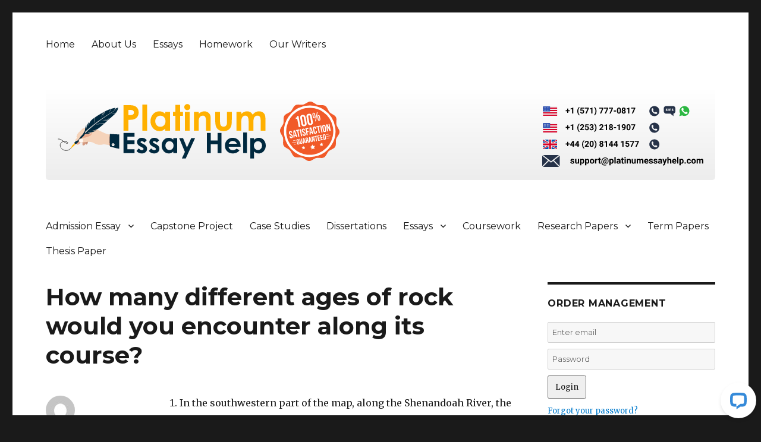

--- FILE ---
content_type: text/html; charset=UTF-8
request_url: https://www.platinumessayhelp.com/how-many-different-ages-of-rock-would-you-encounter-along-its-course/
body_size: 11264
content:
<!DOCTYPE html>
<html lang="en-US" class="no-js">
<head>
	<meta charset="UTF-8">
	<meta name="viewport" content="width=device-width, initial-scale=1">
	<link rel="profile" href="http://gmpg.org/xfn/11">
		<script>(function(html){html.className = html.className.replace(/\bno-js\b/,'js')})(document.documentElement);</script>
<meta name='robots' content='index, follow, max-image-preview:large, max-snippet:-1, max-video-preview:-1' />

	<!-- This site is optimized with the Yoast SEO plugin v26.7 - https://yoast.com/wordpress/plugins/seo/ -->
	<title>How many different ages of rock would you encounter along its course? - Platinum Essay Help</title>
	<link rel="canonical" href="https://www.platinumessayhelp.com/how-many-different-ages-of-rock-would-you-encounter-along-its-course/" />
	<meta property="og:locale" content="en_US" />
	<meta property="og:type" content="article" />
	<meta property="og:title" content="How many different ages of rock would you encounter along its course? - Platinum Essay Help" />
	<meta property="og:description" content="In the southwestern part of the map, along the Shenandoah River, the sediments are only Quaternary in age, yet they are surrounded by much older Cambrian sediments.  How do you explain this? In the southeastern corner of the map, locate Rockville and Gaithersburg.  Notice that they are separated by the Plummer’s Island Fault.  Is Rockville &hellip; Continue reading &quot;How many different ages of rock would you encounter along its course?&quot;" />
	<meta property="og:url" content="https://www.platinumessayhelp.com/how-many-different-ages-of-rock-would-you-encounter-along-its-course/" />
	<meta property="og:site_name" content="Platinum Essay Help" />
	<meta property="article:published_time" content="2015-10-10T19:27:25+00:00" />
	<meta name="author" content="chris" />
	<meta name="twitter:card" content="summary_large_image" />
	<meta name="twitter:label1" content="Written by" />
	<meta name="twitter:data1" content="chris" />
	<meta name="twitter:label2" content="Est. reading time" />
	<meta name="twitter:data2" content="1 minute" />
	<script type="application/ld+json" class="yoast-schema-graph">{"@context":"https://schema.org","@graph":[{"@type":"Article","@id":"https://www.platinumessayhelp.com/how-many-different-ages-of-rock-would-you-encounter-along-its-course/#article","isPartOf":{"@id":"https://www.platinumessayhelp.com/how-many-different-ages-of-rock-would-you-encounter-along-its-course/"},"author":{"name":"chris","@id":"https://www.platinumessayhelp.com/#/schema/person/4cb25e590e32dbcc832154a0bf317327"},"headline":"How many different ages of rock would you encounter along its course?","datePublished":"2015-10-10T19:27:25+00:00","mainEntityOfPage":{"@id":"https://www.platinumessayhelp.com/how-many-different-ages-of-rock-would-you-encounter-along-its-course/"},"wordCount":211,"commentCount":0,"articleSection":["Assignment Help"],"inLanguage":"en-US"},{"@type":"WebPage","@id":"https://www.platinumessayhelp.com/how-many-different-ages-of-rock-would-you-encounter-along-its-course/","url":"https://www.platinumessayhelp.com/how-many-different-ages-of-rock-would-you-encounter-along-its-course/","name":"How many different ages of rock would you encounter along its course? - Platinum Essay Help","isPartOf":{"@id":"https://www.platinumessayhelp.com/#website"},"datePublished":"2015-10-10T19:27:25+00:00","author":{"@id":"https://www.platinumessayhelp.com/#/schema/person/4cb25e590e32dbcc832154a0bf317327"},"breadcrumb":{"@id":"https://www.platinumessayhelp.com/how-many-different-ages-of-rock-would-you-encounter-along-its-course/#breadcrumb"},"inLanguage":"en-US","potentialAction":[{"@type":"ReadAction","target":["https://www.platinumessayhelp.com/how-many-different-ages-of-rock-would-you-encounter-along-its-course/"]}]},{"@type":"BreadcrumbList","@id":"https://www.platinumessayhelp.com/how-many-different-ages-of-rock-would-you-encounter-along-its-course/#breadcrumb","itemListElement":[{"@type":"ListItem","position":1,"name":"Home","item":"https://www.platinumessayhelp.com/"},{"@type":"ListItem","position":2,"name":"How many different ages of rock would you encounter along its course?"}]},{"@type":"WebSite","@id":"https://www.platinumessayhelp.com/#website","url":"https://www.platinumessayhelp.com/","name":"Platinum Essay Help","description":"For the Best Essay Writing Services","potentialAction":[{"@type":"SearchAction","target":{"@type":"EntryPoint","urlTemplate":"https://www.platinumessayhelp.com/?s={search_term_string}"},"query-input":{"@type":"PropertyValueSpecification","valueRequired":true,"valueName":"search_term_string"}}],"inLanguage":"en-US"},{"@type":"Person","@id":"https://www.platinumessayhelp.com/#/schema/person/4cb25e590e32dbcc832154a0bf317327","name":"chris","image":{"@type":"ImageObject","inLanguage":"en-US","@id":"https://www.platinumessayhelp.com/#/schema/person/image/","url":"https://secure.gravatar.com/avatar/7b201ddf626dce1f3e525eeddbd2314368f3068df801ded757eb0938516b9e25?s=96&d=mm&r=g","contentUrl":"https://secure.gravatar.com/avatar/7b201ddf626dce1f3e525eeddbd2314368f3068df801ded757eb0938516b9e25?s=96&d=mm&r=g","caption":"chris"},"url":"https://www.platinumessayhelp.com/author/chris/"}]}</script>
	<!-- / Yoast SEO plugin. -->


<link rel='dns-prefetch' href='//fonts.googleapis.com' />
<link rel="alternate" title="oEmbed (JSON)" type="application/json+oembed" href="https://www.platinumessayhelp.com/wp-json/oembed/1.0/embed?url=https%3A%2F%2Fwww.platinumessayhelp.com%2Fhow-many-different-ages-of-rock-would-you-encounter-along-its-course%2F" />
<link rel="alternate" title="oEmbed (XML)" type="text/xml+oembed" href="https://www.platinumessayhelp.com/wp-json/oembed/1.0/embed?url=https%3A%2F%2Fwww.platinumessayhelp.com%2Fhow-many-different-ages-of-rock-would-you-encounter-along-its-course%2F&#038;format=xml" />
<style id='wp-img-auto-sizes-contain-inline-css' type='text/css'>
img:is([sizes=auto i],[sizes^="auto," i]){contain-intrinsic-size:3000px 1500px}
/*# sourceURL=wp-img-auto-sizes-contain-inline-css */
</style>
<style id='wp-emoji-styles-inline-css' type='text/css'>

	img.wp-smiley, img.emoji {
		display: inline !important;
		border: none !important;
		box-shadow: none !important;
		height: 1em !important;
		width: 1em !important;
		margin: 0 0.07em !important;
		vertical-align: -0.1em !important;
		background: none !important;
		padding: 0 !important;
	}
/*# sourceURL=wp-emoji-styles-inline-css */
</style>
<style id='wp-block-library-inline-css' type='text/css'>
:root{--wp-block-synced-color:#7a00df;--wp-block-synced-color--rgb:122,0,223;--wp-bound-block-color:var(--wp-block-synced-color);--wp-editor-canvas-background:#ddd;--wp-admin-theme-color:#007cba;--wp-admin-theme-color--rgb:0,124,186;--wp-admin-theme-color-darker-10:#006ba1;--wp-admin-theme-color-darker-10--rgb:0,107,160.5;--wp-admin-theme-color-darker-20:#005a87;--wp-admin-theme-color-darker-20--rgb:0,90,135;--wp-admin-border-width-focus:2px}@media (min-resolution:192dpi){:root{--wp-admin-border-width-focus:1.5px}}.wp-element-button{cursor:pointer}:root .has-very-light-gray-background-color{background-color:#eee}:root .has-very-dark-gray-background-color{background-color:#313131}:root .has-very-light-gray-color{color:#eee}:root .has-very-dark-gray-color{color:#313131}:root .has-vivid-green-cyan-to-vivid-cyan-blue-gradient-background{background:linear-gradient(135deg,#00d084,#0693e3)}:root .has-purple-crush-gradient-background{background:linear-gradient(135deg,#34e2e4,#4721fb 50%,#ab1dfe)}:root .has-hazy-dawn-gradient-background{background:linear-gradient(135deg,#faaca8,#dad0ec)}:root .has-subdued-olive-gradient-background{background:linear-gradient(135deg,#fafae1,#67a671)}:root .has-atomic-cream-gradient-background{background:linear-gradient(135deg,#fdd79a,#004a59)}:root .has-nightshade-gradient-background{background:linear-gradient(135deg,#330968,#31cdcf)}:root .has-midnight-gradient-background{background:linear-gradient(135deg,#020381,#2874fc)}:root{--wp--preset--font-size--normal:16px;--wp--preset--font-size--huge:42px}.has-regular-font-size{font-size:1em}.has-larger-font-size{font-size:2.625em}.has-normal-font-size{font-size:var(--wp--preset--font-size--normal)}.has-huge-font-size{font-size:var(--wp--preset--font-size--huge)}.has-text-align-center{text-align:center}.has-text-align-left{text-align:left}.has-text-align-right{text-align:right}.has-fit-text{white-space:nowrap!important}#end-resizable-editor-section{display:none}.aligncenter{clear:both}.items-justified-left{justify-content:flex-start}.items-justified-center{justify-content:center}.items-justified-right{justify-content:flex-end}.items-justified-space-between{justify-content:space-between}.screen-reader-text{border:0;clip-path:inset(50%);height:1px;margin:-1px;overflow:hidden;padding:0;position:absolute;width:1px;word-wrap:normal!important}.screen-reader-text:focus{background-color:#ddd;clip-path:none;color:#444;display:block;font-size:1em;height:auto;left:5px;line-height:normal;padding:15px 23px 14px;text-decoration:none;top:5px;width:auto;z-index:100000}html :where(.has-border-color){border-style:solid}html :where([style*=border-top-color]){border-top-style:solid}html :where([style*=border-right-color]){border-right-style:solid}html :where([style*=border-bottom-color]){border-bottom-style:solid}html :where([style*=border-left-color]){border-left-style:solid}html :where([style*=border-width]){border-style:solid}html :where([style*=border-top-width]){border-top-style:solid}html :where([style*=border-right-width]){border-right-style:solid}html :where([style*=border-bottom-width]){border-bottom-style:solid}html :where([style*=border-left-width]){border-left-style:solid}html :where(img[class*=wp-image-]){height:auto;max-width:100%}:where(figure){margin:0 0 1em}html :where(.is-position-sticky){--wp-admin--admin-bar--position-offset:var(--wp-admin--admin-bar--height,0px)}@media screen and (max-width:600px){html :where(.is-position-sticky){--wp-admin--admin-bar--position-offset:0px}}

/*# sourceURL=wp-block-library-inline-css */
</style><style id='global-styles-inline-css' type='text/css'>
:root{--wp--preset--aspect-ratio--square: 1;--wp--preset--aspect-ratio--4-3: 4/3;--wp--preset--aspect-ratio--3-4: 3/4;--wp--preset--aspect-ratio--3-2: 3/2;--wp--preset--aspect-ratio--2-3: 2/3;--wp--preset--aspect-ratio--16-9: 16/9;--wp--preset--aspect-ratio--9-16: 9/16;--wp--preset--color--black: #000000;--wp--preset--color--cyan-bluish-gray: #abb8c3;--wp--preset--color--white: #ffffff;--wp--preset--color--pale-pink: #f78da7;--wp--preset--color--vivid-red: #cf2e2e;--wp--preset--color--luminous-vivid-orange: #ff6900;--wp--preset--color--luminous-vivid-amber: #fcb900;--wp--preset--color--light-green-cyan: #7bdcb5;--wp--preset--color--vivid-green-cyan: #00d084;--wp--preset--color--pale-cyan-blue: #8ed1fc;--wp--preset--color--vivid-cyan-blue: #0693e3;--wp--preset--color--vivid-purple: #9b51e0;--wp--preset--gradient--vivid-cyan-blue-to-vivid-purple: linear-gradient(135deg,rgb(6,147,227) 0%,rgb(155,81,224) 100%);--wp--preset--gradient--light-green-cyan-to-vivid-green-cyan: linear-gradient(135deg,rgb(122,220,180) 0%,rgb(0,208,130) 100%);--wp--preset--gradient--luminous-vivid-amber-to-luminous-vivid-orange: linear-gradient(135deg,rgb(252,185,0) 0%,rgb(255,105,0) 100%);--wp--preset--gradient--luminous-vivid-orange-to-vivid-red: linear-gradient(135deg,rgb(255,105,0) 0%,rgb(207,46,46) 100%);--wp--preset--gradient--very-light-gray-to-cyan-bluish-gray: linear-gradient(135deg,rgb(238,238,238) 0%,rgb(169,184,195) 100%);--wp--preset--gradient--cool-to-warm-spectrum: linear-gradient(135deg,rgb(74,234,220) 0%,rgb(151,120,209) 20%,rgb(207,42,186) 40%,rgb(238,44,130) 60%,rgb(251,105,98) 80%,rgb(254,248,76) 100%);--wp--preset--gradient--blush-light-purple: linear-gradient(135deg,rgb(255,206,236) 0%,rgb(152,150,240) 100%);--wp--preset--gradient--blush-bordeaux: linear-gradient(135deg,rgb(254,205,165) 0%,rgb(254,45,45) 50%,rgb(107,0,62) 100%);--wp--preset--gradient--luminous-dusk: linear-gradient(135deg,rgb(255,203,112) 0%,rgb(199,81,192) 50%,rgb(65,88,208) 100%);--wp--preset--gradient--pale-ocean: linear-gradient(135deg,rgb(255,245,203) 0%,rgb(182,227,212) 50%,rgb(51,167,181) 100%);--wp--preset--gradient--electric-grass: linear-gradient(135deg,rgb(202,248,128) 0%,rgb(113,206,126) 100%);--wp--preset--gradient--midnight: linear-gradient(135deg,rgb(2,3,129) 0%,rgb(40,116,252) 100%);--wp--preset--font-size--small: 13px;--wp--preset--font-size--medium: 20px;--wp--preset--font-size--large: 36px;--wp--preset--font-size--x-large: 42px;--wp--preset--spacing--20: 0.44rem;--wp--preset--spacing--30: 0.67rem;--wp--preset--spacing--40: 1rem;--wp--preset--spacing--50: 1.5rem;--wp--preset--spacing--60: 2.25rem;--wp--preset--spacing--70: 3.38rem;--wp--preset--spacing--80: 5.06rem;--wp--preset--shadow--natural: 6px 6px 9px rgba(0, 0, 0, 0.2);--wp--preset--shadow--deep: 12px 12px 50px rgba(0, 0, 0, 0.4);--wp--preset--shadow--sharp: 6px 6px 0px rgba(0, 0, 0, 0.2);--wp--preset--shadow--outlined: 6px 6px 0px -3px rgb(255, 255, 255), 6px 6px rgb(0, 0, 0);--wp--preset--shadow--crisp: 6px 6px 0px rgb(0, 0, 0);}:where(.is-layout-flex){gap: 0.5em;}:where(.is-layout-grid){gap: 0.5em;}body .is-layout-flex{display: flex;}.is-layout-flex{flex-wrap: wrap;align-items: center;}.is-layout-flex > :is(*, div){margin: 0;}body .is-layout-grid{display: grid;}.is-layout-grid > :is(*, div){margin: 0;}:where(.wp-block-columns.is-layout-flex){gap: 2em;}:where(.wp-block-columns.is-layout-grid){gap: 2em;}:where(.wp-block-post-template.is-layout-flex){gap: 1.25em;}:where(.wp-block-post-template.is-layout-grid){gap: 1.25em;}.has-black-color{color: var(--wp--preset--color--black) !important;}.has-cyan-bluish-gray-color{color: var(--wp--preset--color--cyan-bluish-gray) !important;}.has-white-color{color: var(--wp--preset--color--white) !important;}.has-pale-pink-color{color: var(--wp--preset--color--pale-pink) !important;}.has-vivid-red-color{color: var(--wp--preset--color--vivid-red) !important;}.has-luminous-vivid-orange-color{color: var(--wp--preset--color--luminous-vivid-orange) !important;}.has-luminous-vivid-amber-color{color: var(--wp--preset--color--luminous-vivid-amber) !important;}.has-light-green-cyan-color{color: var(--wp--preset--color--light-green-cyan) !important;}.has-vivid-green-cyan-color{color: var(--wp--preset--color--vivid-green-cyan) !important;}.has-pale-cyan-blue-color{color: var(--wp--preset--color--pale-cyan-blue) !important;}.has-vivid-cyan-blue-color{color: var(--wp--preset--color--vivid-cyan-blue) !important;}.has-vivid-purple-color{color: var(--wp--preset--color--vivid-purple) !important;}.has-black-background-color{background-color: var(--wp--preset--color--black) !important;}.has-cyan-bluish-gray-background-color{background-color: var(--wp--preset--color--cyan-bluish-gray) !important;}.has-white-background-color{background-color: var(--wp--preset--color--white) !important;}.has-pale-pink-background-color{background-color: var(--wp--preset--color--pale-pink) !important;}.has-vivid-red-background-color{background-color: var(--wp--preset--color--vivid-red) !important;}.has-luminous-vivid-orange-background-color{background-color: var(--wp--preset--color--luminous-vivid-orange) !important;}.has-luminous-vivid-amber-background-color{background-color: var(--wp--preset--color--luminous-vivid-amber) !important;}.has-light-green-cyan-background-color{background-color: var(--wp--preset--color--light-green-cyan) !important;}.has-vivid-green-cyan-background-color{background-color: var(--wp--preset--color--vivid-green-cyan) !important;}.has-pale-cyan-blue-background-color{background-color: var(--wp--preset--color--pale-cyan-blue) !important;}.has-vivid-cyan-blue-background-color{background-color: var(--wp--preset--color--vivid-cyan-blue) !important;}.has-vivid-purple-background-color{background-color: var(--wp--preset--color--vivid-purple) !important;}.has-black-border-color{border-color: var(--wp--preset--color--black) !important;}.has-cyan-bluish-gray-border-color{border-color: var(--wp--preset--color--cyan-bluish-gray) !important;}.has-white-border-color{border-color: var(--wp--preset--color--white) !important;}.has-pale-pink-border-color{border-color: var(--wp--preset--color--pale-pink) !important;}.has-vivid-red-border-color{border-color: var(--wp--preset--color--vivid-red) !important;}.has-luminous-vivid-orange-border-color{border-color: var(--wp--preset--color--luminous-vivid-orange) !important;}.has-luminous-vivid-amber-border-color{border-color: var(--wp--preset--color--luminous-vivid-amber) !important;}.has-light-green-cyan-border-color{border-color: var(--wp--preset--color--light-green-cyan) !important;}.has-vivid-green-cyan-border-color{border-color: var(--wp--preset--color--vivid-green-cyan) !important;}.has-pale-cyan-blue-border-color{border-color: var(--wp--preset--color--pale-cyan-blue) !important;}.has-vivid-cyan-blue-border-color{border-color: var(--wp--preset--color--vivid-cyan-blue) !important;}.has-vivid-purple-border-color{border-color: var(--wp--preset--color--vivid-purple) !important;}.has-vivid-cyan-blue-to-vivid-purple-gradient-background{background: var(--wp--preset--gradient--vivid-cyan-blue-to-vivid-purple) !important;}.has-light-green-cyan-to-vivid-green-cyan-gradient-background{background: var(--wp--preset--gradient--light-green-cyan-to-vivid-green-cyan) !important;}.has-luminous-vivid-amber-to-luminous-vivid-orange-gradient-background{background: var(--wp--preset--gradient--luminous-vivid-amber-to-luminous-vivid-orange) !important;}.has-luminous-vivid-orange-to-vivid-red-gradient-background{background: var(--wp--preset--gradient--luminous-vivid-orange-to-vivid-red) !important;}.has-very-light-gray-to-cyan-bluish-gray-gradient-background{background: var(--wp--preset--gradient--very-light-gray-to-cyan-bluish-gray) !important;}.has-cool-to-warm-spectrum-gradient-background{background: var(--wp--preset--gradient--cool-to-warm-spectrum) !important;}.has-blush-light-purple-gradient-background{background: var(--wp--preset--gradient--blush-light-purple) !important;}.has-blush-bordeaux-gradient-background{background: var(--wp--preset--gradient--blush-bordeaux) !important;}.has-luminous-dusk-gradient-background{background: var(--wp--preset--gradient--luminous-dusk) !important;}.has-pale-ocean-gradient-background{background: var(--wp--preset--gradient--pale-ocean) !important;}.has-electric-grass-gradient-background{background: var(--wp--preset--gradient--electric-grass) !important;}.has-midnight-gradient-background{background: var(--wp--preset--gradient--midnight) !important;}.has-small-font-size{font-size: var(--wp--preset--font-size--small) !important;}.has-medium-font-size{font-size: var(--wp--preset--font-size--medium) !important;}.has-large-font-size{font-size: var(--wp--preset--font-size--large) !important;}.has-x-large-font-size{font-size: var(--wp--preset--font-size--x-large) !important;}
/*# sourceURL=global-styles-inline-css */
</style>

<style id='classic-theme-styles-inline-css' type='text/css'>
/*! This file is auto-generated */
.wp-block-button__link{color:#fff;background-color:#32373c;border-radius:9999px;box-shadow:none;text-decoration:none;padding:calc(.667em + 2px) calc(1.333em + 2px);font-size:1.125em}.wp-block-file__button{background:#32373c;color:#fff;text-decoration:none}
/*# sourceURL=/wp-includes/css/classic-themes.min.css */
</style>
<link rel='stylesheet' id='twentysixteen-fonts-css' href='https://fonts.googleapis.com/css?family=Merriweather%3A400%2C700%2C900%2C400italic%2C700italic%2C900italic%7CMontserrat%3A400%2C700%7CInconsolata%3A400&#038;subset=latin%2Clatin-ext' type='text/css' media='all' />
<link rel='stylesheet' id='genericons-css' href='https://www.platinumessayhelp.com/wp-content/themes/generictwentysixteen/genericons/genericons.css?ver=3.4.1' type='text/css' media='all' />
<link rel='stylesheet' id='twentysixteen-style-css' href='https://www.platinumessayhelp.com/wp-content/themes/generictwentysixteen/style.css?ver=6.9' type='text/css' media='all' />
<link rel='stylesheet' id='frs-css-css' href='https://www.platinumessayhelp.com/wp-content/plugins/fluid-responsive-slideshow/css/frs.css?ver=2.3.1' type='text/css' media='all' />
<link rel='stylesheet' id='frs-position-css' href='https://www.platinumessayhelp.com/wp-content/plugins/fluid-responsive-slideshow/css/frs-position.css?ver=2.3.1' type='text/css' media='all' />
<link rel='stylesheet' id='OpenSans-css' href='https://fonts.googleapis.com/css?family=Open+Sans%3A400italic%2C700italic%2C400%2C700&#038;ver=2.3.1' type='text/css' media='all' />
<script type="text/javascript" src="https://www.platinumessayhelp.com/wp-includes/js/jquery/jquery.min.js?ver=3.7.1" id="jquery-core-js"></script>
<script type="text/javascript" src="https://www.platinumessayhelp.com/wp-includes/js/jquery/jquery-migrate.min.js?ver=3.4.1" id="jquery-migrate-js"></script>
<script type="text/javascript" src="https://www.platinumessayhelp.com/wp-content/plugins/fluid-responsive-slideshow/js/frs.js?ver=2.3.1" id="fluid-responsive-slideshow-js"></script>
<script type="text/javascript" src="https://www.platinumessayhelp.com/wp-content/plugins/fluid-responsive-slideshow/js/jquery.touchSwipe.min.js?ver=6.9" id="touchSwipe_js-js"></script>
<script type="text/javascript" src="https://www.platinumessayhelp.com/wp-content/plugins/fluid-responsive-slideshow/js/imagesloaded.min.js?ver=2.3.1" id="images-loaded-js"></script>
<link rel="https://api.w.org/" href="https://www.platinumessayhelp.com/wp-json/" /><link rel="alternate" title="JSON" type="application/json" href="https://www.platinumessayhelp.com/wp-json/wp/v2/posts/2156" /><link rel="EditURI" type="application/rsd+xml" title="RSD" href="https://www.platinumessayhelp.com/xmlrpc.php?rsd" />
<meta name="generator" content="WordPress 6.9" />
<link rel='shortlink' href='https://www.platinumessayhelp.com/?p=2156' />
<link rel="icon" href="/wp-content/uploads/2017/12/32x32.png" sizes="32x32">
<link rel="icon" href="/wp-content/uploads/2017/12/57x57.png" sizes="57x57">
<link rel="icon" href="/wp-content/uploads/2017/12/76x76.png" sizes="76x76">
<link rel="icon" href="/wp-content/uploads/2017/12/96x96.png" sizes="96x96">
<link rel="icon" href="/wp-content/uploads/2017/12/128x128.png" sizes="128x128">
<link rel="icon" href="/wp-content/uploads/2017/12/228x228.png" sizes="228x228">

<!-- Android -->
<link rel="shortcut icon" sizes="196x196" href="/wp-content/uploads/2017/12/196x196.png">

<!-- iOS -->
<link rel="apple-touch-icon" href="/wp-content/uploads/2017/12/120x120.png" sizes="120x120">
<link rel="apple-touch-icon"  href="/wp-content/uploads/2017/12/152x152.png" sizes="152x152">
<link rel="apple-touch-icon-precomposed" sizes="152x152" href="/wp-content/uploads/2017/12/152x152.png">
<link rel="apple-touch-icon" href="/wp-content/uploads/2017/12/180x180.png" sizes="180x180">

<!-- Windows 8 IE 10-->
<!-- <meta name="msapplication-TileColor" content="#FFFFFF"> -->
<meta name="msapplication-TileImage" content="/wp-content/uploads/2017/12/144x144.png">

<!— Windows 8.1 + IE11 and above —>
<meta name="msapplication-config" content="https://www.platinumessayhelp.com/wp-content/themes/generictwentysixteen/browserconfig.xml" />
<link rel="stylesheet" href="https://www.platinumessayhelp.com/wp-content/themes/generictwentysixteen/order.css" type="text/css" media="screen" />
<link rel="stylesheet" href="https://www.platinumessayhelp.com/wp-content/themes/generictwentysixteen/custom.css" type="text/css" media="screen" />


<script>
  (function(i,s,o,g,r,a,m){i['GoogleAnalyticsObject']=r;i[r]=i[r]||function(){
  (i[r].q=i[r].q||[]).push(arguments)},i[r].l=1*new Date();a=s.createElement(o),
  m=s.getElementsByTagName(o)[0];a.async=1;a.src=g;m.parentNode.insertBefore(a,m)
  })(window,document,'script','https://www.google-analytics.com/analytics.js','ga');

  ga('create', 'UA-17514892-41', 'auto');
  ga('send', 'pageview');

</script>
</head>

<body class="wp-singular post-template-default single single-post postid-2156 single-format-standard wp-theme-generictwentysixteen group-blog"   onload="javascript:try{doOrderFormCalculation();}catch(e){}">
<div id="page" class="site">
	<div class="site-inner">
		<a class="skip-link screen-reader-text" href="#content">Skip to content</a>

		<header id="masthead" class="site-header" role="banner">
			<div class="site-header-main">

									<button id="menu-toggle" class="menu-toggle">Menu</button>

					<div id="site-header-menu" class="site-header-menu">
													<nav id="site-navigation" class="main-navigation" role="navigation" aria-label="Primary Menu">
								<div class="menu-primary-menu-container"><ul id="menu-primary-menu" class="primary-menu"><li id="menu-item-51268" class="menu-item menu-item-type-post_type menu-item-object-page menu-item-home menu-item-51268"><a href="https://www.platinumessayhelp.com/">Home</a></li>
<li id="menu-item-59" class="menu-item menu-item-type-post_type menu-item-object-page menu-item-59"><a href="https://www.platinumessayhelp.com/about-us/">About Us</a></li>
<li id="menu-item-60" class="menu-item menu-item-type-post_type menu-item-object-page menu-item-60"><a href="https://www.platinumessayhelp.com/essays/">Essays</a></li>
<li id="menu-item-61" class="menu-item menu-item-type-post_type menu-item-object-page menu-item-61"><a href="https://www.platinumessayhelp.com/homework/">Homework</a></li>
<li id="menu-item-62" class="menu-item menu-item-type-post_type menu-item-object-page menu-item-62"><a href="https://www.platinumessayhelp.com/our-writers/">Our Writers</a></li>
</ul></div>							</nav><!-- .main-navigation -->
											</div><!-- .site-header-menu -->
				

				<div class="site-branding">

						<a href="https://www.platinumessayhelp.com/"><img src="/wp-content/uploads/2017/12/platinumessayhelp211.svg" alt="For the Best Essay Writing Services" id="logo" style="height:100px;"></a>
						<a href="/order/"><img src="/wp-content/uploads/2017/12/guarantee-shadow2.svg" alt="Satisfaction Guarantee" style="margin: 0 20px; height: 100px;"></a>
					<div class="contact">
						<div>
							<a href="/order/"><img src="/wp-content/uploads/2017/12/us_no_black_1.svg"></a>
						</div>
						<div>
							<a href="/order/"><img src="/wp-content/uploads/2017/12/us_no_black_2.svg"></a>
						</div>
						<div>
							<a href="/order/"><img src="/wp-content/uploads/2017/12/uk_no_black.svg"></a>
						</div>
						<div style="margin-left: 10px;">
							<a href="/order/"><img src="/wp-content/uploads/2017/12/support@platinumessayhelp-1.svg"></a>
						</div>
						
						
					</div>

				</div><!-- .site-branding -->

									<!--<button id="menu-toggle" class="menu-toggle">Menu</button>-->

					<div id="site-header-menu" class="site-header-menu">
													<nav id="site-navigation" class="main-navigation" role="navigation" aria-label="Primary Menu">
								<div class="menu-secondary-menu-container"><ul id="menu-secondary-menu" class="primary-menu"><li id="menu-item-65" class="menu-item menu-item-type-post_type menu-item-object-page menu-item-has-children menu-item-65"><a href="https://www.platinumessayhelp.com/admission-essay/">Admission Essay</a>
<ul class="sub-menu">
	<li id="menu-item-66" class="menu-item menu-item-type-post_type menu-item-object-page menu-item-66"><a href="https://www.platinumessayhelp.com/application-essay/">Application Essay</a></li>
	<li id="menu-item-86" class="menu-item menu-item-type-post_type menu-item-object-page menu-item-86"><a href="https://www.platinumessayhelp.com/scholarship-essay/">Scholarship Essay</a></li>
	<li id="menu-item-74" class="menu-item menu-item-type-post_type menu-item-object-page menu-item-74"><a href="https://www.platinumessayhelp.com/entrance-essay/">Entrance Essay</a></li>
	<li id="menu-item-81" class="menu-item menu-item-type-post_type menu-item-object-page menu-item-81"><a href="https://www.platinumessayhelp.com/personal-statement/">Personal Statement</a></li>
</ul>
</li>
<li id="menu-item-68" class="menu-item menu-item-type-post_type menu-item-object-page menu-item-68"><a href="https://www.platinumessayhelp.com/capstone-project/">Capstone Project</a></li>
<li id="menu-item-69" class="menu-item menu-item-type-post_type menu-item-object-page menu-item-69"><a href="https://www.platinumessayhelp.com/case-studies/">Case Studies</a></li>
<li id="menu-item-73" class="menu-item menu-item-type-post_type menu-item-object-page menu-item-73"><a href="https://www.platinumessayhelp.com/dissertations/">Dissertations</a></li>
<li id="menu-item-75" class="menu-item menu-item-type-post_type menu-item-object-page menu-item-has-children menu-item-75"><a href="https://www.platinumessayhelp.com/essays/">Essays</a>
<ul class="sub-menu">
	<li id="menu-item-71" class="menu-item menu-item-type-post_type menu-item-object-page menu-item-71"><a href="https://www.platinumessayhelp.com/creative-writing/">Creative Writing</a></li>
	<li id="menu-item-67" class="menu-item menu-item-type-post_type menu-item-object-page menu-item-67"><a href="https://www.platinumessayhelp.com/assignments/">Assignments</a></li>
	<li id="menu-item-76" class="menu-item menu-item-type-post_type menu-item-object-page menu-item-76"><a href="https://www.platinumessayhelp.com/formatting-service/">Formatting Service</a></li>
	<li id="menu-item-78" class="menu-item menu-item-type-post_type menu-item-object-page menu-item-78"><a href="https://www.platinumessayhelp.com/homework/">Homework</a></li>
	<li id="menu-item-79" class="menu-item menu-item-type-post_type menu-item-object-page menu-item-79"><a href="https://www.platinumessayhelp.com/lab-report/">Lab Report</a></li>
	<li id="menu-item-82" class="menu-item menu-item-type-post_type menu-item-object-page menu-item-82"><a href="https://www.platinumessayhelp.com/reaction-paper/">Reaction Paper</a></li>
</ul>
</li>
<li id="menu-item-70" class="menu-item menu-item-type-post_type menu-item-object-page menu-item-70"><a href="https://www.platinumessayhelp.com/coursework/">Coursework</a></li>
<li id="menu-item-84" class="menu-item menu-item-type-post_type menu-item-object-page menu-item-has-children menu-item-84"><a href="https://www.platinumessayhelp.com/research-papers/">Research Papers</a>
<ul class="sub-menu">
	<li id="menu-item-72" class="menu-item menu-item-type-post_type menu-item-object-page menu-item-72"><a href="https://www.platinumessayhelp.com/custom-research-report/">Custom Research Report</a></li>
	<li id="menu-item-83" class="menu-item menu-item-type-post_type menu-item-object-page menu-item-83"><a href="https://www.platinumessayhelp.com/reports/">Reports</a></li>
	<li id="menu-item-85" class="menu-item menu-item-type-post_type menu-item-object-page menu-item-85"><a href="https://www.platinumessayhelp.com/reviews/">Reviews</a></li>
</ul>
</li>
<li id="menu-item-87" class="menu-item menu-item-type-post_type menu-item-object-page menu-item-87"><a href="https://www.platinumessayhelp.com/term-papers/">Term Papers</a></li>
<li id="menu-item-88" class="menu-item menu-item-type-post_type menu-item-object-page menu-item-88"><a href="https://www.platinumessayhelp.com/thesis-paper/">Thesis Paper</a></li>
</ul></div>							</nav><!-- .main-navigation -->
											</div><!-- .site-header-menu -->
							</div><!-- .site-header-main -->

					</header><!-- .site-header -->

		<div id="content" class="site-content">

<div id="primary" class="content-area">
	<main id="main" class="site-main" role="main">
		
<article id="post-2156" class="post-2156 post type-post status-publish format-standard hentry category-assignment-help">
	<header class="entry-header">
		<h1 class="entry-title">How many different ages of rock would you encounter along its course?</h1>	</header><!-- .entry-header -->

	
	
	<div class="entry-content">
		<div>
<ol>
<li>In the southwestern part of the map, along the Shenandoah River, the sediments are only Quaternary in age, yet they are surrounded by much older Cambrian sediments.  How do you explain this?</li>
<li>In the southeastern corner of the map, locate Rockville and Gaithersburg.  Notice that they are separated by the Plummer’s Island Fault.  Is Rockville moving atop Gaithersburg or is Gaithersburg moving atop Rockville?</li>
<li>Find Martinsburg, WV, in the extreme northwest corner.  Now locate Martinsburg, MD, which is just to the to the east of Harrison Island and Mason Island along a bend in the Potomac in the south central area of the map.  Which is surrounded by the older rock?</li>
<li>Locate Long Marsh Run just south of the West Virginia/ Virginia border on the southwestern side of the map.  Which way is it flowing?
<p>How many different ages of rock would you encounter along its course?</li>
<li>In the middle image at the bottom, to the far right, you see that the younger Prettyboy Schist lies beneath the older Mather Gorge Formation.  How can older rock be found atop younger rock?</li>
<li>Locate the oval, brown rocks near the center of the map.  What geologic feature is this?</li>
</ol>
</div>
<div class="field field-type-filefield field-field-question-attachmet">
<div class="field-label">Attachments:</div>
</div>
			<a href="/order/" title="Click to Order"> <img src="https://www.platinumessayhelp.com/wp-content/themes/generictwentysixteen/buy-now.png" /></a>

			<p><b>Are you looking for a similar paper or any other quality academic essay? Then look no further. Our research paper writing service is what you require. Our team of experienced writers is on standby to deliver to you an original paper as per your specified instructions with zero plagiarism guaranteed. This is the perfect way you can prepare your own unique academic paper and score the grades you deserve.</b></p>

			<p><b>Use the order calculator below and get started! Contact our live support team for any assistance or inquiry.</b></p>
				
			[order_calculator]
			</div><!-- .entry-content -->

	<footer class="entry-footer">
		<span class="byline"><span class="author vcard"><img alt='' src='https://secure.gravatar.com/avatar/7b201ddf626dce1f3e525eeddbd2314368f3068df801ded757eb0938516b9e25?s=49&#038;d=mm&#038;r=g' srcset='https://secure.gravatar.com/avatar/7b201ddf626dce1f3e525eeddbd2314368f3068df801ded757eb0938516b9e25?s=98&#038;d=mm&#038;r=g 2x' class='avatar avatar-49 photo' height='49' width='49' decoding='async'/><span class="screen-reader-text">Author </span> <a class="url fn n" href="https://www.platinumessayhelp.com/author/chris/">chris</a></span></span><span class="posted-on"><span class="screen-reader-text">Posted on </span><a href="https://www.platinumessayhelp.com/how-many-different-ages-of-rock-would-you-encounter-along-its-course/" rel="bookmark"><time class="entry-date published updated" datetime="2015-10-10T19:27:25+00:00">October 10, 2015</time></a></span>			</footer><!-- .entry-footer -->
</article><!-- #post-## -->

	<nav class="navigation post-navigation" aria-label="Posts">
		<h2 class="screen-reader-text">Post navigation</h2>
		<div class="nav-links"><div class="nav-previous"><a href="https://www.platinumessayhelp.com/how-can-older-rock-be-found-atop-younger-rock/" rel="prev"><span class="meta-nav" aria-hidden="true">Previous</span> <span class="screen-reader-text">Previous post:</span> <span class="post-title">How can older rock be found atop younger rock?</span></a></div><div class="nav-next"><a href="https://www.platinumessayhelp.com/what-kinds-of-survival-skills-does-a-student-need-to-get-through-college-successfully/" rel="next"><span class="meta-nav" aria-hidden="true">Next</span> <span class="screen-reader-text">Next post:</span> <span class="post-title">What kinds of survival skills does a student need to get through college successfully?</span></a></div></div>
	</nav>
	</main><!-- .site-main -->

	
</div><!-- .content-area -->


	<aside id="secondary" class="sidebar widget-area" role="complementary">
		<!--<a href="/order/" title="Click to Order"> <img src="https://www.platinumessayhelp.com/wp-content/themes/generictwentysixteen/click-here-order-now.png" /></a>-->
		<section id="order_management_widget-2" class="widget widget_order_management_widget"><h2 class="widget-title">Order Management</h2>        <div class="order-management-widget">
          <form method="post" action="">
            <div class="form-group"  style="margin-bottom: 10px;">
						  <div class="input-group">
                <input type="email" name="email" id="email" placeholder="Enter email"  class="form-control" required>
              </div>
            </div>
            <div class="form-group"  style="margin-bottom: 10px;">
						  <div class="input-group">
                  <input type="password" name="password" id="password"  class="form-control" placeholder="Password" required>
              </div>
            </div>
            <div class="form-group"  style="margin-bottom: 10px;">
              <input type="submit" value="Login">
            </div>
          </form>
            <div><a href="/order/forgot-password">Forgot your password?</a></div>
        </div>
        </section><section id="text-3" class="widget widget_text"><h2 class="widget-title">Current activity</h2>			<div class="textwidget"><p><img src="/wp-content/uploads/2015/08/seoGraph.png" width="100%"></p>
<ul>
<li>340 writers active</li>
<li>Overnight delivery option</li>
<li>Free revisions according to our Revision Policy</li>
<li>More than 250 professional writers</li>
<li>Money back guarantee</li>

</ul></div>
		</section><section id="text-2" class="widget widget_text"><h2 class="widget-title">Format and features</h2>			<div class="textwidget"><p><img src="/wp-content/uploads/2015/08/girl.png" width="100%"></p>
<ul>
  <li>Approx. 275 words / page    </li>
  <li>All paper formats (APA,
    MLA, Harvard,
    Chicago/Turabian)    </li>
  <li>Font: 12 point Arial/Times New Roman    </li>
  <li>Double and single spacing    </li>
  <li>FREE bibliography page    </li>
  <li>FREE title page</li>
</ul>
</div>
		</section><section id="text-5" class="widget widget_text"><h2 class="widget-title">Payment Methods we Accept</h2>			<div class="textwidget"><p><img src="/wp-content/uploads/2015/08/Paypal-Logo-Transparent-png-format-large-size.png" width="100%"></p>
<p><img src="/wp-content/uploads/2015/08/Mastercard.png" width="100%"></p></div>
		</section>
		<a href="/order/" title="Click to Order"> <img src="https://www.platinumessayhelp.com/wp-content/themes/generictwentysixteen/buy-now-small.png" /></a>
	</aside><!-- .sidebar .widget-area -->

		</div><!-- .site-content -->

		<footer id="colophon" class="site-footer" role="contentinfo">

			<div class="site-info">

							<nav class="main-navigation" role="navigation" aria-label="Footer Primary Menu">
					<div class="menu-footer-menu-container"><ul id="menu-footer-menu" class="primary-menu"><li id="menu-item-51240" class="menu-item menu-item-type-post_type menu-item-object-page menu-item-home menu-item-51240"><a href="https://www.platinumessayhelp.com/">Home</a></li>
<li id="menu-item-51241" class="menu-item menu-item-type-post_type menu-item-object-page menu-item-51241"><a href="https://www.platinumessayhelp.com/about-us/">About Us</a></li>
<li id="menu-item-51242" class="menu-item menu-item-type-post_type menu-item-object-page menu-item-51242"><a href="https://www.platinumessayhelp.com/admission-essay/">Admission Essay</a></li>
<li id="menu-item-51243" class="menu-item menu-item-type-post_type menu-item-object-page menu-item-51243"><a href="https://www.platinumessayhelp.com/application-essay/">Application Essay</a></li>
<li id="menu-item-51244" class="menu-item menu-item-type-post_type menu-item-object-page menu-item-51244"><a href="https://www.platinumessayhelp.com/assignments/">Assignments</a></li>
<li id="menu-item-51245" class="menu-item menu-item-type-post_type menu-item-object-page menu-item-51245"><a href="https://www.platinumessayhelp.com/capstone-project/">Capstone Project</a></li>
<li id="menu-item-51246" class="menu-item menu-item-type-post_type menu-item-object-page menu-item-51246"><a href="https://www.platinumessayhelp.com/case-studies/">Case Studies</a></li>
<li id="menu-item-51247" class="menu-item menu-item-type-post_type menu-item-object-page menu-item-51247"><a href="https://www.platinumessayhelp.com/coursework/">Coursework</a></li>
<li id="menu-item-51248" class="menu-item menu-item-type-post_type menu-item-object-page menu-item-51248"><a href="https://www.platinumessayhelp.com/creative-writing/">Creative Writing</a></li>
<li id="menu-item-51249" class="menu-item menu-item-type-post_type menu-item-object-page menu-item-51249"><a href="https://www.platinumessayhelp.com/custom-research-report/">Custom Research Report</a></li>
<li id="menu-item-51250" class="menu-item menu-item-type-post_type menu-item-object-page menu-item-51250"><a href="https://www.platinumessayhelp.com/dissertations/">Dissertations</a></li>
<li id="menu-item-51251" class="menu-item menu-item-type-post_type menu-item-object-page menu-item-51251"><a href="https://www.platinumessayhelp.com/entrance-essay/">Entrance Essay</a></li>
<li id="menu-item-51252" class="menu-item menu-item-type-post_type menu-item-object-page menu-item-51252"><a href="https://www.platinumessayhelp.com/essays/">Essays</a></li>
<li id="menu-item-51253" class="menu-item menu-item-type-post_type menu-item-object-page menu-item-51253"><a href="https://www.platinumessayhelp.com/formatting-service/">Formatting Service</a></li>
<li id="menu-item-51254" class="menu-item menu-item-type-post_type menu-item-object-page menu-item-51254"><a href="https://www.platinumessayhelp.com/guarantees/">Guarantees</a></li>
<li id="menu-item-51255" class="menu-item menu-item-type-post_type menu-item-object-page menu-item-51255"><a href="https://www.platinumessayhelp.com/homework/">Homework</a></li>
<li id="menu-item-51256" class="menu-item menu-item-type-post_type menu-item-object-page menu-item-51256"><a href="https://www.platinumessayhelp.com/lab-report/">Lab Report</a></li>
<li id="menu-item-51257" class="menu-item menu-item-type-post_type menu-item-object-page menu-item-51257"><a href="https://www.platinumessayhelp.com/our-writers/">Our Writers</a></li>
<li id="menu-item-51258" class="menu-item menu-item-type-post_type menu-item-object-page menu-item-51258"><a href="https://www.platinumessayhelp.com/personal-statement/">Personal Statement</a></li>
<li id="menu-item-51259" class="menu-item menu-item-type-post_type menu-item-object-page menu-item-51259"><a href="https://www.platinumessayhelp.com/reaction-paper/">Reaction Paper</a></li>
<li id="menu-item-51260" class="menu-item menu-item-type-post_type menu-item-object-page menu-item-51260"><a href="https://www.platinumessayhelp.com/reports/">Reports</a></li>
<li id="menu-item-51261" class="menu-item menu-item-type-post_type menu-item-object-page menu-item-51261"><a href="https://www.platinumessayhelp.com/research-papers/">Research Papers</a></li>
<li id="menu-item-51262" class="menu-item menu-item-type-post_type menu-item-object-page menu-item-51262"><a href="https://www.platinumessayhelp.com/reviews/">Reviews</a></li>
<li id="menu-item-51263" class="menu-item menu-item-type-post_type menu-item-object-page menu-item-51263"><a href="https://www.platinumessayhelp.com/scholarship-essay/">Scholarship Essay</a></li>
<li id="menu-item-51264" class="menu-item menu-item-type-post_type menu-item-object-page menu-item-51264"><a href="https://www.platinumessayhelp.com/term-papers/">Term Papers</a></li>
<li id="menu-item-51265" class="menu-item menu-item-type-post_type menu-item-object-page menu-item-51265"><a href="https://www.platinumessayhelp.com/thesis-paper/">Thesis Paper</a></li>
<li id="menu-item-53753" class="menu-item menu-item-type-post_type menu-item-object-page menu-item-53753"><a href="https://www.platinumessayhelp.com/privacy-policy/">Privacy Policy</a></li>
<li id="menu-item-53754" class="menu-item menu-item-type-post_type menu-item-object-page menu-item-53754"><a href="https://www.platinumessayhelp.com/terms-and-conditions/">Terms and Conditions</a></li>
</ul></div>				</nav><!-- .main-navigation -->
			
			<center>
<br />
	<small>&copy; 2026 PlatinumEssayHelp.com. All Rights Reserved. <br /><b>Disclaimer:</b> for assistance purposes only. These custom papers should be used with proper reference. <br />

	<a href="/terms-and-conditions/">Terms and Conditions</a> | <a href="/privacy-policy/">Privacy Policy</a>

			</small></center>


			</div><!-- .site-info -->
		</footer><!-- .site-footer -->
	</div><!-- .site-inner -->
</div><!-- .site -->

<script type="speculationrules">
{"prefetch":[{"source":"document","where":{"and":[{"href_matches":"/*"},{"not":{"href_matches":["/wp-*.php","/wp-admin/*","/wp-content/uploads/*","/wp-content/*","/wp-content/plugins/*","/wp-content/themes/generictwentysixteen/*","/*\\?(.+)"]}},{"not":{"selector_matches":"a[rel~=\"nofollow\"]"}},{"not":{"selector_matches":".no-prefetch, .no-prefetch a"}}]},"eagerness":"conservative"}]}
</script>

<script async type="text/javascript" src="https://connect.livechatinc.com/api/v1/script/7e2980bb-903d-4c3c-9148-325bc7402fbf/widget.js"></script>
<script type="text/javascript" src="https://www.platinumessayhelp.com/wp-content/themes/generictwentysixteen/js/skip-link-focus-fix.js?ver=20160816" id="twentysixteen-skip-link-focus-fix-js"></script>
<script type="text/javascript" id="twentysixteen-script-js-extra">
/* <![CDATA[ */
var screenReaderText = {"expand":"expand child menu","collapse":"collapse child menu"};
//# sourceURL=twentysixteen-script-js-extra
/* ]]> */
</script>
<script type="text/javascript" src="https://www.platinumessayhelp.com/wp-content/themes/generictwentysixteen/js/functions.js?ver=20160816" id="twentysixteen-script-js"></script>
<script id="wp-emoji-settings" type="application/json">
{"baseUrl":"https://s.w.org/images/core/emoji/17.0.2/72x72/","ext":".png","svgUrl":"https://s.w.org/images/core/emoji/17.0.2/svg/","svgExt":".svg","source":{"concatemoji":"https://www.platinumessayhelp.com/wp-includes/js/wp-emoji-release.min.js?ver=6.9"}}
</script>
<script type="module">
/* <![CDATA[ */
/*! This file is auto-generated */
const a=JSON.parse(document.getElementById("wp-emoji-settings").textContent),o=(window._wpemojiSettings=a,"wpEmojiSettingsSupports"),s=["flag","emoji"];function i(e){try{var t={supportTests:e,timestamp:(new Date).valueOf()};sessionStorage.setItem(o,JSON.stringify(t))}catch(e){}}function c(e,t,n){e.clearRect(0,0,e.canvas.width,e.canvas.height),e.fillText(t,0,0);t=new Uint32Array(e.getImageData(0,0,e.canvas.width,e.canvas.height).data);e.clearRect(0,0,e.canvas.width,e.canvas.height),e.fillText(n,0,0);const a=new Uint32Array(e.getImageData(0,0,e.canvas.width,e.canvas.height).data);return t.every((e,t)=>e===a[t])}function p(e,t){e.clearRect(0,0,e.canvas.width,e.canvas.height),e.fillText(t,0,0);var n=e.getImageData(16,16,1,1);for(let e=0;e<n.data.length;e++)if(0!==n.data[e])return!1;return!0}function u(e,t,n,a){switch(t){case"flag":return n(e,"\ud83c\udff3\ufe0f\u200d\u26a7\ufe0f","\ud83c\udff3\ufe0f\u200b\u26a7\ufe0f")?!1:!n(e,"\ud83c\udde8\ud83c\uddf6","\ud83c\udde8\u200b\ud83c\uddf6")&&!n(e,"\ud83c\udff4\udb40\udc67\udb40\udc62\udb40\udc65\udb40\udc6e\udb40\udc67\udb40\udc7f","\ud83c\udff4\u200b\udb40\udc67\u200b\udb40\udc62\u200b\udb40\udc65\u200b\udb40\udc6e\u200b\udb40\udc67\u200b\udb40\udc7f");case"emoji":return!a(e,"\ud83e\u1fac8")}return!1}function f(e,t,n,a){let r;const o=(r="undefined"!=typeof WorkerGlobalScope&&self instanceof WorkerGlobalScope?new OffscreenCanvas(300,150):document.createElement("canvas")).getContext("2d",{willReadFrequently:!0}),s=(o.textBaseline="top",o.font="600 32px Arial",{});return e.forEach(e=>{s[e]=t(o,e,n,a)}),s}function r(e){var t=document.createElement("script");t.src=e,t.defer=!0,document.head.appendChild(t)}a.supports={everything:!0,everythingExceptFlag:!0},new Promise(t=>{let n=function(){try{var e=JSON.parse(sessionStorage.getItem(o));if("object"==typeof e&&"number"==typeof e.timestamp&&(new Date).valueOf()<e.timestamp+604800&&"object"==typeof e.supportTests)return e.supportTests}catch(e){}return null}();if(!n){if("undefined"!=typeof Worker&&"undefined"!=typeof OffscreenCanvas&&"undefined"!=typeof URL&&URL.createObjectURL&&"undefined"!=typeof Blob)try{var e="postMessage("+f.toString()+"("+[JSON.stringify(s),u.toString(),c.toString(),p.toString()].join(",")+"));",a=new Blob([e],{type:"text/javascript"});const r=new Worker(URL.createObjectURL(a),{name:"wpTestEmojiSupports"});return void(r.onmessage=e=>{i(n=e.data),r.terminate(),t(n)})}catch(e){}i(n=f(s,u,c,p))}t(n)}).then(e=>{for(const n in e)a.supports[n]=e[n],a.supports.everything=a.supports.everything&&a.supports[n],"flag"!==n&&(a.supports.everythingExceptFlag=a.supports.everythingExceptFlag&&a.supports[n]);var t;a.supports.everythingExceptFlag=a.supports.everythingExceptFlag&&!a.supports.flag,a.supports.everything||((t=a.source||{}).concatemoji?r(t.concatemoji):t.wpemoji&&t.twemoji&&(r(t.twemoji),r(t.wpemoji)))});
//# sourceURL=https://www.platinumessayhelp.com/wp-includes/js/wp-emoji-loader.min.js
/* ]]> */
</script>
</body>
</html>


--- FILE ---
content_type: text/css
request_url: https://www.platinumessayhelp.com/wp-content/themes/generictwentysixteen/custom.css
body_size: 450
content:
/* Custom styles */
.site-branding {
/*background: rgba(76,76,76,1);
background: -moz-linear-gradient(top, rgba(76,76,76,1) 0%, rgba(89,89,89,1) 12%, rgba(102,102,102,1) 25%, rgba(71,71,71,1) 39%, rgba(44,44,44,1) 50%, rgba(0,0,0,1) 51%, rgba(17,17,17,1) 60%, rgba(43,43,43,1) 76%, rgba(28,28,28,1) 91%, rgba(19,19,19,1) 100%);
background: -webkit-gradient(left top, left bottom, color-stop(0%, rgba(76,76,76,1)), color-stop(12%, rgba(89,89,89,1)), color-stop(25%, rgba(102,102,102,1)), color-stop(39%, rgba(71,71,71,1)), color-stop(50%, rgba(44,44,44,1)), color-stop(51%, rgba(0,0,0,1)), color-stop(60%, rgba(17,17,17,1)), color-stop(76%, rgba(43,43,43,1)), color-stop(91%, rgba(28,28,28,1)), color-stop(100%, rgba(19,19,19,1)));
background: -webkit-linear-gradient(top, rgba(76,76,76,1) 0%, rgba(89,89,89,1) 12%, rgba(102,102,102,1) 25%, rgba(71,71,71,1) 39%, rgba(44,44,44,1) 50%, rgba(0,0,0,1) 51%, rgba(17,17,17,1) 60%, rgba(43,43,43,1) 76%, rgba(28,28,28,1) 91%, rgba(19,19,19,1) 100%);
background: -o-linear-gradient(top, rgba(76,76,76,1) 0%, rgba(89,89,89,1) 12%, rgba(102,102,102,1) 25%, rgba(71,71,71,1) 39%, rgba(44,44,44,1) 50%, rgba(0,0,0,1) 51%, rgba(17,17,17,1) 60%, rgba(43,43,43,1) 76%, rgba(28,28,28,1) 91%, rgba(19,19,19,1) 100%);
background: -ms-linear-gradient(top, rgba(76,76,76,1) 0%, rgba(89,89,89,1) 12%, rgba(102,102,102,1) 25%, rgba(71,71,71,1) 39%, rgba(44,44,44,1) 50%, rgba(0,0,0,1) 51%, rgba(17,17,17,1) 60%, rgba(43,43,43,1) 76%, rgba(28,28,28,1) 91%, rgba(19,19,19,1) 100%);*/
background: linear-gradient(to bottom, rgba(255,255,255,1) 0%, rgba(246,246,246,1) 47%, rgba(237,237,237,1) 100%);
filter: progid:DXImageTransform.Microsoft.gradient( startColorstr='#4c4c4c', endColorstr='#131313', GradientType=0 );

	border-radius: 5px 5px 5px 5px;
	-moz-border-radius: 5px 5px 5px 5px;
	-webkit-border-radius: 5px 5px 5px 5px;
	padding: 20px;
}





--- FILE ---
content_type: application/javascript; charset=UTF-8
request_url: https://api.livechatinc.com/v3.6/customer/action/get_dynamic_configuration?x-region=us-south1&license_id=9215250&client_id=c5e4f61e1a6c3b1521b541bc5c5a2ac5&url=https%3A%2F%2Fwww.platinumessayhelp.com%2Fhow-many-different-ages-of-rock-would-you-encounter-along-its-course%2F&channel_type=code&implementation_type=Wordpress&jsonp=__6kw34azzjwe
body_size: 220
content:
__6kw34azzjwe({"organization_id":"1c96c5a1-b93d-4ade-9860-94881175867a","livechat_active":true,"livechat":{"group_id":2,"client_limit_exceeded":false,"domain_allowed":true,"online_group_ids":[0,1,2,3,4,5],"config_version":"3490.0.107.863.118.164.118.111.110.103.108.168.4","localization_version":"6bb83031e4f97736cbbada081b074fb6","language":"en"},"default_widget":"livechat"});